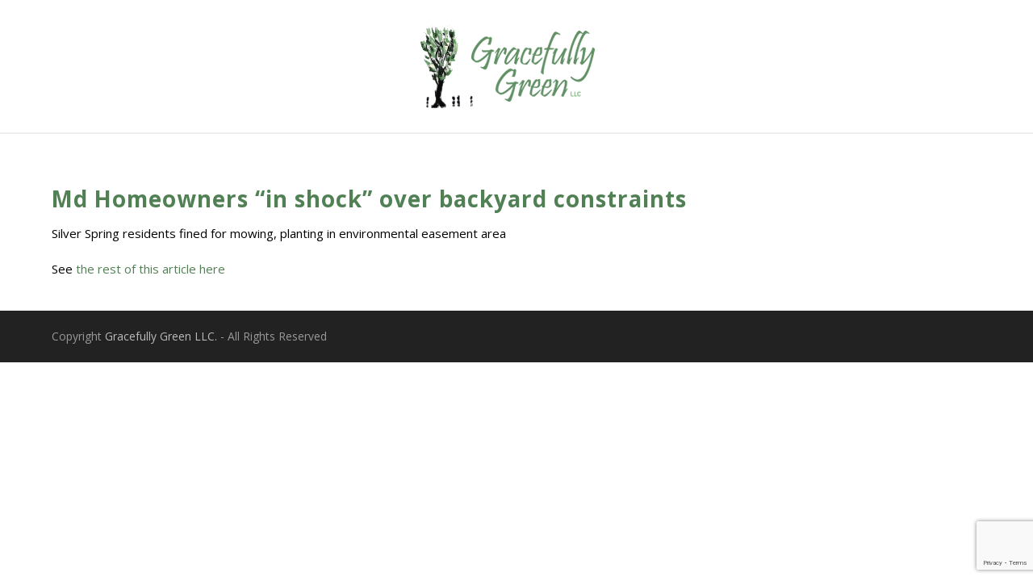

--- FILE ---
content_type: text/html; charset=UTF-8
request_url: http://www.gracefullygreen.com/md-homeowners-in-shock-over-backyard-constraints/
body_size: 29398
content:
<!DOCTYPE html>
<html lang="en-US" itemscope itemtype="http://schema.org/WebPage">
<head>
<meta charset="UTF-8">
<link rel="profile" href="http://gmpg.org/xfn/11">
<title>Md Homeowners &#8220;in shock&#8221; over backyard constraints &#8211; Gracefully Green</title>
<meta name='robots' content='max-image-preview:large' />
	<style>img:is([sizes="auto" i], [sizes^="auto," i]) { contain-intrinsic-size: 3000px 1500px }</style>
	<meta name="viewport" content="width=device-width, initial-scale=1">
<meta http-equiv="X-UA-Compatible" content="IE=edge" />
<meta name="generator" content="Total WordPress Theme 4.9.8" />
<link rel='dns-prefetch' href='//fonts.googleapis.com' />
<link rel="alternate" type="application/rss+xml" title="Gracefully Green &raquo; Feed" href="https://www.gracefullygreen.com/feed/" />
<link rel="alternate" type="application/rss+xml" title="Gracefully Green &raquo; Comments Feed" href="https://www.gracefullygreen.com/comments/feed/" />
<link rel="alternate" type="application/rss+xml" title="Gracefully Green &raquo; Md Homeowners &#8220;in shock&#8221; over backyard constraints Comments Feed" href="https://www.gracefullygreen.com/md-homeowners-in-shock-over-backyard-constraints/feed/" />
<link rel='stylesheet' id='js_composer_front-css' href='http://www.gracefullygreen.com/wp-content/plugins/js_composer/assets/css/js_composer.min.css?ver=6.1' media='all' />
<link rel='stylesheet' id='layerslider-css' href='http://www.gracefullygreen.com/wp-content/plugins/LayerSlider/static/layerslider/css/layerslider.css?ver=6.10.0' media='all' />
<link rel='stylesheet' id='ls-google-fonts-css' href='http://fonts.googleapis.com/css?family=Lato:100,300,regular,700,900%7COpen+Sans:300%7CIndie+Flower:regular%7COswald:300,regular,700&#038;subset=latin%2Clatin-ext' media='all' />
<style id='classic-theme-styles-inline-css'>
/*! This file is auto-generated */
.wp-block-button__link{color:#fff;background-color:#32373c;border-radius:9999px;box-shadow:none;text-decoration:none;padding:calc(.667em + 2px) calc(1.333em + 2px);font-size:1.125em}.wp-block-file__button{background:#32373c;color:#fff;text-decoration:none}
</style>
<style id='global-styles-inline-css'>
:root{--wp--preset--aspect-ratio--square: 1;--wp--preset--aspect-ratio--4-3: 4/3;--wp--preset--aspect-ratio--3-4: 3/4;--wp--preset--aspect-ratio--3-2: 3/2;--wp--preset--aspect-ratio--2-3: 2/3;--wp--preset--aspect-ratio--16-9: 16/9;--wp--preset--aspect-ratio--9-16: 9/16;--wp--preset--color--black: #000000;--wp--preset--color--cyan-bluish-gray: #abb8c3;--wp--preset--color--white: #ffffff;--wp--preset--color--pale-pink: #f78da7;--wp--preset--color--vivid-red: #cf2e2e;--wp--preset--color--luminous-vivid-orange: #ff6900;--wp--preset--color--luminous-vivid-amber: #fcb900;--wp--preset--color--light-green-cyan: #7bdcb5;--wp--preset--color--vivid-green-cyan: #00d084;--wp--preset--color--pale-cyan-blue: #8ed1fc;--wp--preset--color--vivid-cyan-blue: #0693e3;--wp--preset--color--vivid-purple: #9b51e0;--wp--preset--gradient--vivid-cyan-blue-to-vivid-purple: linear-gradient(135deg,rgba(6,147,227,1) 0%,rgb(155,81,224) 100%);--wp--preset--gradient--light-green-cyan-to-vivid-green-cyan: linear-gradient(135deg,rgb(122,220,180) 0%,rgb(0,208,130) 100%);--wp--preset--gradient--luminous-vivid-amber-to-luminous-vivid-orange: linear-gradient(135deg,rgba(252,185,0,1) 0%,rgba(255,105,0,1) 100%);--wp--preset--gradient--luminous-vivid-orange-to-vivid-red: linear-gradient(135deg,rgba(255,105,0,1) 0%,rgb(207,46,46) 100%);--wp--preset--gradient--very-light-gray-to-cyan-bluish-gray: linear-gradient(135deg,rgb(238,238,238) 0%,rgb(169,184,195) 100%);--wp--preset--gradient--cool-to-warm-spectrum: linear-gradient(135deg,rgb(74,234,220) 0%,rgb(151,120,209) 20%,rgb(207,42,186) 40%,rgb(238,44,130) 60%,rgb(251,105,98) 80%,rgb(254,248,76) 100%);--wp--preset--gradient--blush-light-purple: linear-gradient(135deg,rgb(255,206,236) 0%,rgb(152,150,240) 100%);--wp--preset--gradient--blush-bordeaux: linear-gradient(135deg,rgb(254,205,165) 0%,rgb(254,45,45) 50%,rgb(107,0,62) 100%);--wp--preset--gradient--luminous-dusk: linear-gradient(135deg,rgb(255,203,112) 0%,rgb(199,81,192) 50%,rgb(65,88,208) 100%);--wp--preset--gradient--pale-ocean: linear-gradient(135deg,rgb(255,245,203) 0%,rgb(182,227,212) 50%,rgb(51,167,181) 100%);--wp--preset--gradient--electric-grass: linear-gradient(135deg,rgb(202,248,128) 0%,rgb(113,206,126) 100%);--wp--preset--gradient--midnight: linear-gradient(135deg,rgb(2,3,129) 0%,rgb(40,116,252) 100%);--wp--preset--font-size--small: 13px;--wp--preset--font-size--medium: 20px;--wp--preset--font-size--large: 36px;--wp--preset--font-size--x-large: 42px;--wp--preset--spacing--20: 0.44rem;--wp--preset--spacing--30: 0.67rem;--wp--preset--spacing--40: 1rem;--wp--preset--spacing--50: 1.5rem;--wp--preset--spacing--60: 2.25rem;--wp--preset--spacing--70: 3.38rem;--wp--preset--spacing--80: 5.06rem;--wp--preset--shadow--natural: 6px 6px 9px rgba(0, 0, 0, 0.2);--wp--preset--shadow--deep: 12px 12px 50px rgba(0, 0, 0, 0.4);--wp--preset--shadow--sharp: 6px 6px 0px rgba(0, 0, 0, 0.2);--wp--preset--shadow--outlined: 6px 6px 0px -3px rgba(255, 255, 255, 1), 6px 6px rgba(0, 0, 0, 1);--wp--preset--shadow--crisp: 6px 6px 0px rgba(0, 0, 0, 1);}:where(.is-layout-flex){gap: 0.5em;}:where(.is-layout-grid){gap: 0.5em;}body .is-layout-flex{display: flex;}.is-layout-flex{flex-wrap: wrap;align-items: center;}.is-layout-flex > :is(*, div){margin: 0;}body .is-layout-grid{display: grid;}.is-layout-grid > :is(*, div){margin: 0;}:where(.wp-block-columns.is-layout-flex){gap: 2em;}:where(.wp-block-columns.is-layout-grid){gap: 2em;}:where(.wp-block-post-template.is-layout-flex){gap: 1.25em;}:where(.wp-block-post-template.is-layout-grid){gap: 1.25em;}.has-black-color{color: var(--wp--preset--color--black) !important;}.has-cyan-bluish-gray-color{color: var(--wp--preset--color--cyan-bluish-gray) !important;}.has-white-color{color: var(--wp--preset--color--white) !important;}.has-pale-pink-color{color: var(--wp--preset--color--pale-pink) !important;}.has-vivid-red-color{color: var(--wp--preset--color--vivid-red) !important;}.has-luminous-vivid-orange-color{color: var(--wp--preset--color--luminous-vivid-orange) !important;}.has-luminous-vivid-amber-color{color: var(--wp--preset--color--luminous-vivid-amber) !important;}.has-light-green-cyan-color{color: var(--wp--preset--color--light-green-cyan) !important;}.has-vivid-green-cyan-color{color: var(--wp--preset--color--vivid-green-cyan) !important;}.has-pale-cyan-blue-color{color: var(--wp--preset--color--pale-cyan-blue) !important;}.has-vivid-cyan-blue-color{color: var(--wp--preset--color--vivid-cyan-blue) !important;}.has-vivid-purple-color{color: var(--wp--preset--color--vivid-purple) !important;}.has-black-background-color{background-color: var(--wp--preset--color--black) !important;}.has-cyan-bluish-gray-background-color{background-color: var(--wp--preset--color--cyan-bluish-gray) !important;}.has-white-background-color{background-color: var(--wp--preset--color--white) !important;}.has-pale-pink-background-color{background-color: var(--wp--preset--color--pale-pink) !important;}.has-vivid-red-background-color{background-color: var(--wp--preset--color--vivid-red) !important;}.has-luminous-vivid-orange-background-color{background-color: var(--wp--preset--color--luminous-vivid-orange) !important;}.has-luminous-vivid-amber-background-color{background-color: var(--wp--preset--color--luminous-vivid-amber) !important;}.has-light-green-cyan-background-color{background-color: var(--wp--preset--color--light-green-cyan) !important;}.has-vivid-green-cyan-background-color{background-color: var(--wp--preset--color--vivid-green-cyan) !important;}.has-pale-cyan-blue-background-color{background-color: var(--wp--preset--color--pale-cyan-blue) !important;}.has-vivid-cyan-blue-background-color{background-color: var(--wp--preset--color--vivid-cyan-blue) !important;}.has-vivid-purple-background-color{background-color: var(--wp--preset--color--vivid-purple) !important;}.has-black-border-color{border-color: var(--wp--preset--color--black) !important;}.has-cyan-bluish-gray-border-color{border-color: var(--wp--preset--color--cyan-bluish-gray) !important;}.has-white-border-color{border-color: var(--wp--preset--color--white) !important;}.has-pale-pink-border-color{border-color: var(--wp--preset--color--pale-pink) !important;}.has-vivid-red-border-color{border-color: var(--wp--preset--color--vivid-red) !important;}.has-luminous-vivid-orange-border-color{border-color: var(--wp--preset--color--luminous-vivid-orange) !important;}.has-luminous-vivid-amber-border-color{border-color: var(--wp--preset--color--luminous-vivid-amber) !important;}.has-light-green-cyan-border-color{border-color: var(--wp--preset--color--light-green-cyan) !important;}.has-vivid-green-cyan-border-color{border-color: var(--wp--preset--color--vivid-green-cyan) !important;}.has-pale-cyan-blue-border-color{border-color: var(--wp--preset--color--pale-cyan-blue) !important;}.has-vivid-cyan-blue-border-color{border-color: var(--wp--preset--color--vivid-cyan-blue) !important;}.has-vivid-purple-border-color{border-color: var(--wp--preset--color--vivid-purple) !important;}.has-vivid-cyan-blue-to-vivid-purple-gradient-background{background: var(--wp--preset--gradient--vivid-cyan-blue-to-vivid-purple) !important;}.has-light-green-cyan-to-vivid-green-cyan-gradient-background{background: var(--wp--preset--gradient--light-green-cyan-to-vivid-green-cyan) !important;}.has-luminous-vivid-amber-to-luminous-vivid-orange-gradient-background{background: var(--wp--preset--gradient--luminous-vivid-amber-to-luminous-vivid-orange) !important;}.has-luminous-vivid-orange-to-vivid-red-gradient-background{background: var(--wp--preset--gradient--luminous-vivid-orange-to-vivid-red) !important;}.has-very-light-gray-to-cyan-bluish-gray-gradient-background{background: var(--wp--preset--gradient--very-light-gray-to-cyan-bluish-gray) !important;}.has-cool-to-warm-spectrum-gradient-background{background: var(--wp--preset--gradient--cool-to-warm-spectrum) !important;}.has-blush-light-purple-gradient-background{background: var(--wp--preset--gradient--blush-light-purple) !important;}.has-blush-bordeaux-gradient-background{background: var(--wp--preset--gradient--blush-bordeaux) !important;}.has-luminous-dusk-gradient-background{background: var(--wp--preset--gradient--luminous-dusk) !important;}.has-pale-ocean-gradient-background{background: var(--wp--preset--gradient--pale-ocean) !important;}.has-electric-grass-gradient-background{background: var(--wp--preset--gradient--electric-grass) !important;}.has-midnight-gradient-background{background: var(--wp--preset--gradient--midnight) !important;}.has-small-font-size{font-size: var(--wp--preset--font-size--small) !important;}.has-medium-font-size{font-size: var(--wp--preset--font-size--medium) !important;}.has-large-font-size{font-size: var(--wp--preset--font-size--large) !important;}.has-x-large-font-size{font-size: var(--wp--preset--font-size--x-large) !important;}
:where(.wp-block-post-template.is-layout-flex){gap: 1.25em;}:where(.wp-block-post-template.is-layout-grid){gap: 1.25em;}
:where(.wp-block-columns.is-layout-flex){gap: 2em;}:where(.wp-block-columns.is-layout-grid){gap: 2em;}
:root :where(.wp-block-pullquote){font-size: 1.5em;line-height: 1.6;}
</style>
<link rel='stylesheet' id='rs-plugin-settings-css' href='http://www.gracefullygreen.com/wp-content/plugins/revslider/public/assets/css/settings.css?ver=5.4.8.3' media='all' />
<style id='rs-plugin-settings-inline-css'>
#rs-demo-id {}
</style>
<link rel='stylesheet' id='wpex-style-css' href='http://www.gracefullygreen.com/wp-content/themes/Total/style.css?ver=4.9.8' media='all' />
<link rel='stylesheet' id='wpex-visual-composer-css' href='http://www.gracefullygreen.com/wp-content/themes/Total/assets/css/wpex-visual-composer.css?ver=4.9.8' media='all' />
<link rel='stylesheet' id='wpex-google-font-open-sans-css' href='//fonts.googleapis.com/css?family=Open+Sans:100,200,300,400,500,600,700,800,900,100i,200i,300i,400i,500i,600i,700i,800i,900i&#038;subset=latin' media='all' />
<link rel='stylesheet' id='wpex-layerslider-css' href='http://www.gracefullygreen.com/wp-content/themes/Total/assets/css/wpex-layerslider.css?ver=4.9.8' media='all' />
<!--[if IE 8]>
<link rel='stylesheet' id='wpex-ie8-css' href='http://www.gracefullygreen.com/wp-content/themes/Total/assets/css/wpex-ie8.css?ver=4.9.8' media='all' />
<![endif]-->
<!--[if IE 9]>
<link rel='stylesheet' id='wpex-ie9-css' href='http://www.gracefullygreen.com/wp-content/themes/Total/assets/css/wpex-ie9.css?ver=4.9.8' media='all' />
<![endif]-->
<script id="layerslider-greensock-js-extra">
var LS_Meta = {"v":"6.10.0"};
</script>
<script src="http://www.gracefullygreen.com/wp-content/plugins/LayerSlider/static/layerslider/js/greensock.js?ver=1.19.0" id="layerslider-greensock-js"></script>
<script src="http://www.gracefullygreen.com/wp-includes/js/jquery/jquery.min.js?ver=3.7.1" id="jquery-core-js"></script>
<script src="http://www.gracefullygreen.com/wp-includes/js/jquery/jquery-migrate.min.js?ver=3.4.1" id="jquery-migrate-js"></script>
<script src="http://www.gracefullygreen.com/wp-content/plugins/LayerSlider/static/layerslider/js/layerslider.kreaturamedia.jquery.js?ver=6.10.0" id="layerslider-js"></script>
<script src="http://www.gracefullygreen.com/wp-content/plugins/LayerSlider/static/layerslider/js/layerslider.transitions.js?ver=6.10.0" id="layerslider-transitions-js"></script>
<script src="http://www.gracefullygreen.com/wp-content/plugins/revslider/public/assets/js/jquery.themepunch.tools.min.js?ver=5.4.8.3" id="tp-tools-js"></script>
<script src="http://www.gracefullygreen.com/wp-content/plugins/revslider/public/assets/js/jquery.themepunch.revolution.min.js?ver=5.4.8.3" id="revmin-js"></script>
<!--[if lt IE 9]>
<script src="http://www.gracefullygreen.com/wp-content/themes/Total/assets/js/dynamic/html5.js?ver=4.9.8" id="wpex-html5shiv-js"></script>
<![endif]-->
<meta name="generator" content="Powered by LayerSlider 6.10.0 - Multi-Purpose, Responsive, Parallax, Mobile-Friendly Slider Plugin for WordPress." />
<!-- LayerSlider updates and docs at: https://layerslider.kreaturamedia.com -->
<link rel="https://api.w.org/" href="https://www.gracefullygreen.com/wp-json/" /><link rel="alternate" title="JSON" type="application/json" href="https://www.gracefullygreen.com/wp-json/wp/v2/posts/288" /><link rel="EditURI" type="application/rsd+xml" title="RSD" href="https://www.gracefullygreen.com/xmlrpc.php?rsd" />
<meta name="generator" content="WordPress 6.7.4" />
<link rel="canonical" href="https://www.gracefullygreen.com/md-homeowners-in-shock-over-backyard-constraints/" />
<link rel='shortlink' href='https://www.gracefullygreen.com/?p=288' />
<link rel="alternate" title="oEmbed (JSON)" type="application/json+oembed" href="https://www.gracefullygreen.com/wp-json/oembed/1.0/embed?url=https%3A%2F%2Fwww.gracefullygreen.com%2Fmd-homeowners-in-shock-over-backyard-constraints%2F" />
<link rel="alternate" title="oEmbed (XML)" type="text/xml+oembed" href="https://www.gracefullygreen.com/wp-json/oembed/1.0/embed?url=https%3A%2F%2Fwww.gracefullygreen.com%2Fmd-homeowners-in-shock-over-backyard-constraints%2F&#038;format=xml" />
<script>
  (function(i,s,o,g,r,a,m){i['GoogleAnalyticsObject']=r;i[r]=i[r]||function(){
  (i[r].q=i[r].q||[]).push(arguments)},i[r].l=1*new Date();a=s.createElement(o),
  m=s.getElementsByTagName(o)[0];a.async=1;a.src=g;m.parentNode.insertBefore(a,m)
  })(window,document,'script','https://www.google-analytics.com/analytics.js','ga');

  ga('create', 'UA-78701371-1', 'auto');
  ga('send', 'pageview');

</script><noscript><style>body .wpex-vc-row-stretched, body .vc_row-o-full-height { visibility: visible; }</style></noscript><script type="text/javascript">function setREVStartSize(e){									
						try{ e.c=jQuery(e.c);var i=jQuery(window).width(),t=9999,r=0,n=0,l=0,f=0,s=0,h=0;
							if(e.responsiveLevels&&(jQuery.each(e.responsiveLevels,function(e,f){f>i&&(t=r=f,l=e),i>f&&f>r&&(r=f,n=e)}),t>r&&(l=n)),f=e.gridheight[l]||e.gridheight[0]||e.gridheight,s=e.gridwidth[l]||e.gridwidth[0]||e.gridwidth,h=i/s,h=h>1?1:h,f=Math.round(h*f),"fullscreen"==e.sliderLayout){var u=(e.c.width(),jQuery(window).height());if(void 0!=e.fullScreenOffsetContainer){var c=e.fullScreenOffsetContainer.split(",");if (c) jQuery.each(c,function(e,i){u=jQuery(i).length>0?u-jQuery(i).outerHeight(!0):u}),e.fullScreenOffset.split("%").length>1&&void 0!=e.fullScreenOffset&&e.fullScreenOffset.length>0?u-=jQuery(window).height()*parseInt(e.fullScreenOffset,0)/100:void 0!=e.fullScreenOffset&&e.fullScreenOffset.length>0&&(u-=parseInt(e.fullScreenOffset,0))}f=u}else void 0!=e.minHeight&&f<e.minHeight&&(f=e.minHeight);e.c.closest(".rev_slider_wrapper").css({height:f})					
						}catch(d){console.log("Failure at Presize of Slider:"+d)}						
					};</script>
		<style id="wp-custom-css">
			.page-header-table-cell{text-align:left}.page-id-144 .page-header{margin-bottom:60px}.vc_btn3.vc_btn3-size-md{font-size:14px !important;font-weight:700;letter-spacing:0}#footer-callout .theme-button{padding:10px;font-weight:700;letter-spacing:1px;width:75%}.vc_btn3.vc_btn3-size-sm{font-weight:700}.theme-button.green,.color-button.green{background:#6AB165}.theme-button.green:hover,.active &gt;.theme-button.green,.theme-button.active.green{background:#59a453}h3{color:#5b994a;letter-spacing:0;margin-bottom:0}.single-post #content-wrap{padding-top:60px}.mobile-toggle-nav a{padding:10px 0 10px 10px}.mobile-toggle-nav a:hover{background-color:#f7f7f7}		</style>
		<noscript><style> .wpb_animate_when_almost_visible { opacity: 1; }</style></noscript><style data-type="wpex-css" id="wpex-css">/*ACCENT COLOR*/.wpex-carousel-woocommerce .wpex-carousel-entry-details,a,.wpex-accent-color,#site-navigation .dropdown-menu >li.menu-item >a:hover,#site-navigation .dropdown-menu >li.menu-item.current-menu-item >a,#site-navigation .dropdown-menu >li.menu-item.current-menu-parent >a,h1 a:hover,h2 a:hover,a:hover h2,h3 a:hover,h4 a:hover,h5 a:hover,h6 a:hover,.entry-title a:hover,.modern-menu-widget a:hover,.theme-button.outline,.theme-button.clean,.meta a:hover{color:#508053}.vcex-skillbar-bar,.vcex-icon-box.style-five.link-wrap:hover,.vcex-icon-box.style-four.link-wrap:hover,.vcex-recent-news-date span.month,.vcex-pricing.featured .vcex-pricing-header,.vcex-testimonials-fullslider .sp-button:hover,.vcex-testimonials-fullslider .sp-selected-button,.vcex-social-links a:hover,.vcex-testimonials-fullslider.light-skin .sp-button:hover,.vcex-testimonials-fullslider.light-skin .sp-selected-button,.vcex-divider-dots span,.vcex-testimonials-fullslider .sp-button.sp-selected-button,.vcex-testimonials-fullslider .sp-button:hover,.wpex-accent-bg,.post-edit a,.background-highlight,input[type="submit"],.theme-button,button,.button,.theme-button.outline:hover,.active >.theme-button,.theme-button.active,.tagcloud a:hover,.post-tags a:hover,.wpex-carousel .owl-dot.active,.wpex-carousel .owl-prev,.wpex-carousel .owl-next,body #header-two-search #header-two-search-submit,#site-navigation .menu-button >a >span.link-inner,.modern-menu-widget li.menu-item.current-menu-item a,#sidebar .widget_nav_menu .current-menu-item >a,.widget_nav_menu_accordion .widget_nav_menu li.menu-item.current-menu-item >a,#site-navigation-wrap.has-menu-underline .main-navigation-ul>li>a>.link-inner::after,#wp-calendar caption,#wp-calendar tbody td:hover a,.navbar-style-six .dropdown-menu >li.menu-item.current-menu-item >a,.navbar-style-six .dropdown-menu >li.menu-item.current-menu-parent >a,#wpex-sfb-l,#wpex-sfb-r,#wpex-sfb-t,#wpex-sfb-b,#site-scroll-top:hover{background-color:#508053}.vcex-heading-bottom-border-w-color .vcex-heading-inner{border-bottom-color:#508053}.wpb_tabs.tab-style-alternative-two .wpb_tabs_nav li.ui-tabs-active a{border-bottom-color:#508053}.theme-button.outline{border-color:#508053}#searchform-dropdown{border-color:#508053}body #site-navigation-wrap.nav-dropdown-top-border .dropdown-menu >li >ul{border-top-color:#508053}.theme-heading.border-w-color span.text{border-bottom-color:#508053}/*ACCENT HOVER COLOR*/.post-edit a:hover,.theme-button:hover,input[type="submit"]:hover,button:hover,.button:hover,.wpex-carousel .owl-prev:hover,.wpex-carousel .owl-next:hover,#site-navigation .menu-button >a >span.link-inner:hover{background-color:#508053}/*TYPOGRAPHY*/body{font-family:"Open Sans","Helvetica Neue",Arial,sans-serif;font-weight:400;font-size:1.5em;color:#000000;line-height:1.6em}#site-navigation .dropdown-menu .link-inner{font-weight:600;font-size:1em;letter-spacing:.5px}h1,h2,h3,h4,h5,h6,.theme-heading,.page-header-title,.heading-typography,.widget-title,.wpex-widget-recent-posts-title,.comment-reply-title,.vcex-heading,.entry-title,.sidebar-box .widget-title,.search-entry h2{font-weight:700;color:#508053;letter-spacing:1px}/*ADVANCED STYLING CSS*/.is-sticky #site-header{border-color:transparent}/*CUSTOMIZER STYLING*/body,.footer-has-reveal #main,body.boxed-main-layout{background-color:fbf9f6}.page-header{margin-bottom:20px}a,h1 a:hover,h2 a:hover,h3 a:hover,h4 a:hover,h5 a:hover,h6 a:hover,.entry-title a:hover,.meta a:hover{color:#508053}body.wpex-responsive .container,body.wpex-responsive .vc_row-fluid.container{max-width:100%}.full-width-main-layout .container,.full-width-main-layout .vc_row-fluid.container,.boxed-main-layout #wrap{width:90%}#site-header{background-color:#ffffff}#site-header-sticky-wrapper{background-color:#ffffff}#site-header-sticky-wrapper.is-sticky #site-header{background-color:#ffffff}.footer-has-reveal #site-header{background-color:#ffffff}#searchform-header-replace{background-color:#ffffff}body.wpex-has-vertical-header #site-header{background-color:#ffffff}.wpex-sticky-header-holder.is-sticky #site-header{opacity:1}#site-navigation .dropdown-menu >li.menu-item >a{color:#1a3f1c}.wpex-dropdown-top-border #site-navigation .dropdown-menu li.menu-item ul.sub-menu{border-top-color:#6ab165!important}#searchform-dropdown{border-top-color:#6ab165!important;border-top-color:#1a3f1c!important}#current-shop-items-dropdown{border-top-color:#6ab165!important}#site-header #site-navigation .dropdown-menu ul.sub-menu >li.menu-item >a{color:#1a3f1c}#site-header #site-navigation .dropdown-menu ul.sub-menu >li.menu-item >a:hover{color:#666666}#wpex-mobile-menu-fixed-top,#wpex-mobile-menu-navbar{background:#387039}#footer-callout-wrap{padding-top:50px;padding-bottom:40px;background-color:#4f8041;border-top-color:#4f8041;border-bottom-color:#4f8041;color:#ffffff}#footer-callout .theme-button{border-radius:10px!important;background:#8041c9}#footer-callout .theme-button:hover{background:#6ab165}.vc_column-inner{margin-bottom:40px}</style></head>

<body class="post-template-default single single-post postid-288 single-format-standard wp-custom-logo wpex-theme wpex-responsive full-width-main-layout no-composer wpex-live-site content-full-width post-in-category-uncategorized has-breadcrumbs sidebar-widget-icons hasnt-overlay-header page-header-disabled smooth-fonts wpex-mobile-toggle-menu-navbar has-mobile-menu wpex-disable-mm-focus-styles wpb-js-composer js-comp-ver-6.1 vc_responsive">

	
	
	<div class="wpex-site-overlay"></div>
<a href="#content" class="skip-to-content">skip to Main Content</a><span data-ls_id="#site_top"></span>
	<div id="outer-wrap" class="clr">

		
		<div id="wrap" class="clr">

			


	<header id="site-header" class="header-three wpex-dropdown-style-minimal custom-bg dyn-styles clr" itemscope="itemscope" itemtype="http://schema.org/WPHeader">

		
		<div id="site-header-inner" class="container clr">

			
<div id="site-logo" class="site-branding clr header-three-logo">
	<div id="site-logo-inner" class="clr"><a href="https://www.gracefullygreen.com/" rel="home" class="main-logo"><img src="http://www.gracefullygreen.com/wp-content/uploads/gracefully-green-logo-header-3.png" alt="Gracefully Green" class="logo-img" data-no-retina="data-no-retina" /></a></div>
</div>
		</div><!-- #site-header-inner -->

		
	
	<div id="site-navigation-wrap" class="navbar-style-three fixed-nav hide-at-mm-breakpoint clr">

		<nav id="site-navigation" class="navigation main-navigation main-navigation-three clr container" itemscope="itemscope" itemtype="http://schema.org/SiteNavigationElement" aria-label="Main menu">

			
				
			
		</nav><!-- #site-navigation -->

	</div><!-- #site-navigation-wrap -->

	

<div id="wpex-mobile-menu-navbar" class="wpex-mobile-menu-toggle show-at-mm-breakpoint wpex-clr">
	<div class="container clr">
		<a href="#mobile-menu" class="mobile-menu-toggle" role="button" aria-expanded="false" aria-label="">
			<span class="ticon ticon-navicon" aria-hidden="true"></span><span class="wpex-text">Menu</span>
		</a>
	</div>
</div>
	</header><!-- #header -->



			
			<main id="main" class="site-main clr">

				
	<div id="content-wrap" class="container clr">

		
		<div id="primary" class="content-area clr">

			
			<div id="content" class="site-content clr">

				
				
<article id="single-blocks" class="single-blog-article clr">

	
<header class="single-blog-header clr">
	<h1 class="single-post-title entry-title" itemprop="headline">Md Homeowners &#8220;in shock&#8221; over backyard constraints</h1>
</header>
<div class="single-blog-content entry clr" itemprop="text">
<p>Silver Spring residents fined for mowing, planting in environmental easement area</p>
<p>See <a href="http://www.washingtonpost.com/wp-dyn/content/article/2011/02/20/AR2011022003690.html">the rest of this article here</a></p>
</div>


</article><!-- #single-blocks -->
				
				
			</div><!-- #content -->

			
		</div><!-- #primary -->

		
	</div><!-- .container -->


			
		</main><!-- #main-content -->

		
		


	




	<div id="footer-bottom" class="clr">

		
		<div id="footer-bottom-inner" class="container clr">
			<div class="footer-bottom-flex clr">
<div id="copyright" class="clr">
	Copyright <a href="http://www.gracefullygreen.com">Gracefully Green LLC.</a> - All Rights Reserved</div><!-- #copyright --></div><!-- .footer-bottom-flex -->		</div><!-- #footer-bottom-inner -->

		
	</div><!-- #footer-bottom -->



	</div><!-- #wrap -->

	
</div><!-- #outer-wrap -->


<div class="wpex-mobile-menu-top wpex-hidden"></div>
<div class="wpex-mobile-menu-bottom wpex-hidden"></div>
<a href="#outer-wrap" id="site-scroll-top"><span class="ticon ticon-chevron-up" aria-hidden="true"></span><span class="screen-reader-text">Back To Top</span></a>
<script id="wpex-core-js-extra">
var wpexLocalize = {"isRTL":"","mainLayout":"full-width","menuSearchStyle":"disabled","siteHeaderStyle":"three","megaMenuJS":"1","superfishDelay":"600","superfishSpeed":"fast","superfishSpeedOut":"fast","menuWidgetAccordion":"1","hasMobileMenu":"1","mobileMenuBreakpoint":"959","mobileMenuStyle":"toggle","mobileMenuToggleStyle":"navbar","scrollToHash":"1","scrollToHashTimeout":"500","localScrollUpdateHash":"","localScrollHighlight":"1","localScrollSpeed":"1000","localScrollEasing":"easeInOutExpo","scrollTopSpeed":"1000","scrollTopOffset":"100","responsiveDataBreakpoints":{"tl":"1024px","tp":"959px","pl":"767px","pp":"479px"},"ajaxurl":"http:\/\/www.gracefullygreen.com\/wp-admin\/admin-ajax.php","loadMore":{"text":"Load More","loadingText":"Loading&hellip;","failedText":"Failed to load posts."},"i18n":{"openSubmenu":"Open submenu of %s","closeSubmenu":"Close submenu of %s"},"hasStickyNavbar":"1","hasStickyNavbarMobile":"","stickyNavbarBreakPoint":"960","animateMobileToggle":"1","mobileToggleMenuPosition":"afterheader","altercf7Prealoader":"1","customSelects":".woocommerce-ordering .orderby, #dropdown_product_cat, .widget_categories form, .widget_archive select, .single-product .variations_form .variations select, .vcex-form-shortcode select"};
</script>
<script src="http://www.gracefullygreen.com/wp-content/themes/Total/assets/js/total.min.js?ver=4.9.8" id="wpex-core-js"></script>
<script src="https://www.google.com/recaptcha/api.js?render=6Ldbs9gUAAAAAKKEjGWz9y_ETZF7m6t8cOoJQvrO&amp;ver=3.0" id="google-recaptcha-js"></script>
<script src="http://www.gracefullygreen.com/wp-includes/js/dist/vendor/wp-polyfill.min.js?ver=3.15.0" id="wp-polyfill-js"></script>
<script id="wpcf7-recaptcha-js-before">
var wpcf7_recaptcha = {
    "sitekey": "6Ldbs9gUAAAAAKKEjGWz9y_ETZF7m6t8cOoJQvrO",
    "actions": {
        "homepage": "homepage",
        "contactform": "contactform"
    }
};
</script>
<script src="http://www.gracefullygreen.com/wp-content/plugins/contact-form-7/modules/recaptcha/index.js?ver=6.0.3" id="wpcf7-recaptcha-js"></script>
<script src="http://www.gracefullygreen.com/wp-content/plugins/total-theme-core/inc/wpbakery/assets/js/vcex-front.min.js?ver=1.0.9" id="vcex-front-js"></script>

</body>
</html>

--- FILE ---
content_type: text/html; charset=utf-8
request_url: https://www.google.com/recaptcha/api2/anchor?ar=1&k=6Ldbs9gUAAAAAKKEjGWz9y_ETZF7m6t8cOoJQvrO&co=aHR0cDovL3d3dy5ncmFjZWZ1bGx5Z3JlZW4uY29tOjgw&hl=en&v=PoyoqOPhxBO7pBk68S4YbpHZ&size=invisible&anchor-ms=20000&execute-ms=30000&cb=q8r8z9uh9qd4
body_size: 48582
content:
<!DOCTYPE HTML><html dir="ltr" lang="en"><head><meta http-equiv="Content-Type" content="text/html; charset=UTF-8">
<meta http-equiv="X-UA-Compatible" content="IE=edge">
<title>reCAPTCHA</title>
<style type="text/css">
/* cyrillic-ext */
@font-face {
  font-family: 'Roboto';
  font-style: normal;
  font-weight: 400;
  font-stretch: 100%;
  src: url(//fonts.gstatic.com/s/roboto/v48/KFO7CnqEu92Fr1ME7kSn66aGLdTylUAMa3GUBHMdazTgWw.woff2) format('woff2');
  unicode-range: U+0460-052F, U+1C80-1C8A, U+20B4, U+2DE0-2DFF, U+A640-A69F, U+FE2E-FE2F;
}
/* cyrillic */
@font-face {
  font-family: 'Roboto';
  font-style: normal;
  font-weight: 400;
  font-stretch: 100%;
  src: url(//fonts.gstatic.com/s/roboto/v48/KFO7CnqEu92Fr1ME7kSn66aGLdTylUAMa3iUBHMdazTgWw.woff2) format('woff2');
  unicode-range: U+0301, U+0400-045F, U+0490-0491, U+04B0-04B1, U+2116;
}
/* greek-ext */
@font-face {
  font-family: 'Roboto';
  font-style: normal;
  font-weight: 400;
  font-stretch: 100%;
  src: url(//fonts.gstatic.com/s/roboto/v48/KFO7CnqEu92Fr1ME7kSn66aGLdTylUAMa3CUBHMdazTgWw.woff2) format('woff2');
  unicode-range: U+1F00-1FFF;
}
/* greek */
@font-face {
  font-family: 'Roboto';
  font-style: normal;
  font-weight: 400;
  font-stretch: 100%;
  src: url(//fonts.gstatic.com/s/roboto/v48/KFO7CnqEu92Fr1ME7kSn66aGLdTylUAMa3-UBHMdazTgWw.woff2) format('woff2');
  unicode-range: U+0370-0377, U+037A-037F, U+0384-038A, U+038C, U+038E-03A1, U+03A3-03FF;
}
/* math */
@font-face {
  font-family: 'Roboto';
  font-style: normal;
  font-weight: 400;
  font-stretch: 100%;
  src: url(//fonts.gstatic.com/s/roboto/v48/KFO7CnqEu92Fr1ME7kSn66aGLdTylUAMawCUBHMdazTgWw.woff2) format('woff2');
  unicode-range: U+0302-0303, U+0305, U+0307-0308, U+0310, U+0312, U+0315, U+031A, U+0326-0327, U+032C, U+032F-0330, U+0332-0333, U+0338, U+033A, U+0346, U+034D, U+0391-03A1, U+03A3-03A9, U+03B1-03C9, U+03D1, U+03D5-03D6, U+03F0-03F1, U+03F4-03F5, U+2016-2017, U+2034-2038, U+203C, U+2040, U+2043, U+2047, U+2050, U+2057, U+205F, U+2070-2071, U+2074-208E, U+2090-209C, U+20D0-20DC, U+20E1, U+20E5-20EF, U+2100-2112, U+2114-2115, U+2117-2121, U+2123-214F, U+2190, U+2192, U+2194-21AE, U+21B0-21E5, U+21F1-21F2, U+21F4-2211, U+2213-2214, U+2216-22FF, U+2308-230B, U+2310, U+2319, U+231C-2321, U+2336-237A, U+237C, U+2395, U+239B-23B7, U+23D0, U+23DC-23E1, U+2474-2475, U+25AF, U+25B3, U+25B7, U+25BD, U+25C1, U+25CA, U+25CC, U+25FB, U+266D-266F, U+27C0-27FF, U+2900-2AFF, U+2B0E-2B11, U+2B30-2B4C, U+2BFE, U+3030, U+FF5B, U+FF5D, U+1D400-1D7FF, U+1EE00-1EEFF;
}
/* symbols */
@font-face {
  font-family: 'Roboto';
  font-style: normal;
  font-weight: 400;
  font-stretch: 100%;
  src: url(//fonts.gstatic.com/s/roboto/v48/KFO7CnqEu92Fr1ME7kSn66aGLdTylUAMaxKUBHMdazTgWw.woff2) format('woff2');
  unicode-range: U+0001-000C, U+000E-001F, U+007F-009F, U+20DD-20E0, U+20E2-20E4, U+2150-218F, U+2190, U+2192, U+2194-2199, U+21AF, U+21E6-21F0, U+21F3, U+2218-2219, U+2299, U+22C4-22C6, U+2300-243F, U+2440-244A, U+2460-24FF, U+25A0-27BF, U+2800-28FF, U+2921-2922, U+2981, U+29BF, U+29EB, U+2B00-2BFF, U+4DC0-4DFF, U+FFF9-FFFB, U+10140-1018E, U+10190-1019C, U+101A0, U+101D0-101FD, U+102E0-102FB, U+10E60-10E7E, U+1D2C0-1D2D3, U+1D2E0-1D37F, U+1F000-1F0FF, U+1F100-1F1AD, U+1F1E6-1F1FF, U+1F30D-1F30F, U+1F315, U+1F31C, U+1F31E, U+1F320-1F32C, U+1F336, U+1F378, U+1F37D, U+1F382, U+1F393-1F39F, U+1F3A7-1F3A8, U+1F3AC-1F3AF, U+1F3C2, U+1F3C4-1F3C6, U+1F3CA-1F3CE, U+1F3D4-1F3E0, U+1F3ED, U+1F3F1-1F3F3, U+1F3F5-1F3F7, U+1F408, U+1F415, U+1F41F, U+1F426, U+1F43F, U+1F441-1F442, U+1F444, U+1F446-1F449, U+1F44C-1F44E, U+1F453, U+1F46A, U+1F47D, U+1F4A3, U+1F4B0, U+1F4B3, U+1F4B9, U+1F4BB, U+1F4BF, U+1F4C8-1F4CB, U+1F4D6, U+1F4DA, U+1F4DF, U+1F4E3-1F4E6, U+1F4EA-1F4ED, U+1F4F7, U+1F4F9-1F4FB, U+1F4FD-1F4FE, U+1F503, U+1F507-1F50B, U+1F50D, U+1F512-1F513, U+1F53E-1F54A, U+1F54F-1F5FA, U+1F610, U+1F650-1F67F, U+1F687, U+1F68D, U+1F691, U+1F694, U+1F698, U+1F6AD, U+1F6B2, U+1F6B9-1F6BA, U+1F6BC, U+1F6C6-1F6CF, U+1F6D3-1F6D7, U+1F6E0-1F6EA, U+1F6F0-1F6F3, U+1F6F7-1F6FC, U+1F700-1F7FF, U+1F800-1F80B, U+1F810-1F847, U+1F850-1F859, U+1F860-1F887, U+1F890-1F8AD, U+1F8B0-1F8BB, U+1F8C0-1F8C1, U+1F900-1F90B, U+1F93B, U+1F946, U+1F984, U+1F996, U+1F9E9, U+1FA00-1FA6F, U+1FA70-1FA7C, U+1FA80-1FA89, U+1FA8F-1FAC6, U+1FACE-1FADC, U+1FADF-1FAE9, U+1FAF0-1FAF8, U+1FB00-1FBFF;
}
/* vietnamese */
@font-face {
  font-family: 'Roboto';
  font-style: normal;
  font-weight: 400;
  font-stretch: 100%;
  src: url(//fonts.gstatic.com/s/roboto/v48/KFO7CnqEu92Fr1ME7kSn66aGLdTylUAMa3OUBHMdazTgWw.woff2) format('woff2');
  unicode-range: U+0102-0103, U+0110-0111, U+0128-0129, U+0168-0169, U+01A0-01A1, U+01AF-01B0, U+0300-0301, U+0303-0304, U+0308-0309, U+0323, U+0329, U+1EA0-1EF9, U+20AB;
}
/* latin-ext */
@font-face {
  font-family: 'Roboto';
  font-style: normal;
  font-weight: 400;
  font-stretch: 100%;
  src: url(//fonts.gstatic.com/s/roboto/v48/KFO7CnqEu92Fr1ME7kSn66aGLdTylUAMa3KUBHMdazTgWw.woff2) format('woff2');
  unicode-range: U+0100-02BA, U+02BD-02C5, U+02C7-02CC, U+02CE-02D7, U+02DD-02FF, U+0304, U+0308, U+0329, U+1D00-1DBF, U+1E00-1E9F, U+1EF2-1EFF, U+2020, U+20A0-20AB, U+20AD-20C0, U+2113, U+2C60-2C7F, U+A720-A7FF;
}
/* latin */
@font-face {
  font-family: 'Roboto';
  font-style: normal;
  font-weight: 400;
  font-stretch: 100%;
  src: url(//fonts.gstatic.com/s/roboto/v48/KFO7CnqEu92Fr1ME7kSn66aGLdTylUAMa3yUBHMdazQ.woff2) format('woff2');
  unicode-range: U+0000-00FF, U+0131, U+0152-0153, U+02BB-02BC, U+02C6, U+02DA, U+02DC, U+0304, U+0308, U+0329, U+2000-206F, U+20AC, U+2122, U+2191, U+2193, U+2212, U+2215, U+FEFF, U+FFFD;
}
/* cyrillic-ext */
@font-face {
  font-family: 'Roboto';
  font-style: normal;
  font-weight: 500;
  font-stretch: 100%;
  src: url(//fonts.gstatic.com/s/roboto/v48/KFO7CnqEu92Fr1ME7kSn66aGLdTylUAMa3GUBHMdazTgWw.woff2) format('woff2');
  unicode-range: U+0460-052F, U+1C80-1C8A, U+20B4, U+2DE0-2DFF, U+A640-A69F, U+FE2E-FE2F;
}
/* cyrillic */
@font-face {
  font-family: 'Roboto';
  font-style: normal;
  font-weight: 500;
  font-stretch: 100%;
  src: url(//fonts.gstatic.com/s/roboto/v48/KFO7CnqEu92Fr1ME7kSn66aGLdTylUAMa3iUBHMdazTgWw.woff2) format('woff2');
  unicode-range: U+0301, U+0400-045F, U+0490-0491, U+04B0-04B1, U+2116;
}
/* greek-ext */
@font-face {
  font-family: 'Roboto';
  font-style: normal;
  font-weight: 500;
  font-stretch: 100%;
  src: url(//fonts.gstatic.com/s/roboto/v48/KFO7CnqEu92Fr1ME7kSn66aGLdTylUAMa3CUBHMdazTgWw.woff2) format('woff2');
  unicode-range: U+1F00-1FFF;
}
/* greek */
@font-face {
  font-family: 'Roboto';
  font-style: normal;
  font-weight: 500;
  font-stretch: 100%;
  src: url(//fonts.gstatic.com/s/roboto/v48/KFO7CnqEu92Fr1ME7kSn66aGLdTylUAMa3-UBHMdazTgWw.woff2) format('woff2');
  unicode-range: U+0370-0377, U+037A-037F, U+0384-038A, U+038C, U+038E-03A1, U+03A3-03FF;
}
/* math */
@font-face {
  font-family: 'Roboto';
  font-style: normal;
  font-weight: 500;
  font-stretch: 100%;
  src: url(//fonts.gstatic.com/s/roboto/v48/KFO7CnqEu92Fr1ME7kSn66aGLdTylUAMawCUBHMdazTgWw.woff2) format('woff2');
  unicode-range: U+0302-0303, U+0305, U+0307-0308, U+0310, U+0312, U+0315, U+031A, U+0326-0327, U+032C, U+032F-0330, U+0332-0333, U+0338, U+033A, U+0346, U+034D, U+0391-03A1, U+03A3-03A9, U+03B1-03C9, U+03D1, U+03D5-03D6, U+03F0-03F1, U+03F4-03F5, U+2016-2017, U+2034-2038, U+203C, U+2040, U+2043, U+2047, U+2050, U+2057, U+205F, U+2070-2071, U+2074-208E, U+2090-209C, U+20D0-20DC, U+20E1, U+20E5-20EF, U+2100-2112, U+2114-2115, U+2117-2121, U+2123-214F, U+2190, U+2192, U+2194-21AE, U+21B0-21E5, U+21F1-21F2, U+21F4-2211, U+2213-2214, U+2216-22FF, U+2308-230B, U+2310, U+2319, U+231C-2321, U+2336-237A, U+237C, U+2395, U+239B-23B7, U+23D0, U+23DC-23E1, U+2474-2475, U+25AF, U+25B3, U+25B7, U+25BD, U+25C1, U+25CA, U+25CC, U+25FB, U+266D-266F, U+27C0-27FF, U+2900-2AFF, U+2B0E-2B11, U+2B30-2B4C, U+2BFE, U+3030, U+FF5B, U+FF5D, U+1D400-1D7FF, U+1EE00-1EEFF;
}
/* symbols */
@font-face {
  font-family: 'Roboto';
  font-style: normal;
  font-weight: 500;
  font-stretch: 100%;
  src: url(//fonts.gstatic.com/s/roboto/v48/KFO7CnqEu92Fr1ME7kSn66aGLdTylUAMaxKUBHMdazTgWw.woff2) format('woff2');
  unicode-range: U+0001-000C, U+000E-001F, U+007F-009F, U+20DD-20E0, U+20E2-20E4, U+2150-218F, U+2190, U+2192, U+2194-2199, U+21AF, U+21E6-21F0, U+21F3, U+2218-2219, U+2299, U+22C4-22C6, U+2300-243F, U+2440-244A, U+2460-24FF, U+25A0-27BF, U+2800-28FF, U+2921-2922, U+2981, U+29BF, U+29EB, U+2B00-2BFF, U+4DC0-4DFF, U+FFF9-FFFB, U+10140-1018E, U+10190-1019C, U+101A0, U+101D0-101FD, U+102E0-102FB, U+10E60-10E7E, U+1D2C0-1D2D3, U+1D2E0-1D37F, U+1F000-1F0FF, U+1F100-1F1AD, U+1F1E6-1F1FF, U+1F30D-1F30F, U+1F315, U+1F31C, U+1F31E, U+1F320-1F32C, U+1F336, U+1F378, U+1F37D, U+1F382, U+1F393-1F39F, U+1F3A7-1F3A8, U+1F3AC-1F3AF, U+1F3C2, U+1F3C4-1F3C6, U+1F3CA-1F3CE, U+1F3D4-1F3E0, U+1F3ED, U+1F3F1-1F3F3, U+1F3F5-1F3F7, U+1F408, U+1F415, U+1F41F, U+1F426, U+1F43F, U+1F441-1F442, U+1F444, U+1F446-1F449, U+1F44C-1F44E, U+1F453, U+1F46A, U+1F47D, U+1F4A3, U+1F4B0, U+1F4B3, U+1F4B9, U+1F4BB, U+1F4BF, U+1F4C8-1F4CB, U+1F4D6, U+1F4DA, U+1F4DF, U+1F4E3-1F4E6, U+1F4EA-1F4ED, U+1F4F7, U+1F4F9-1F4FB, U+1F4FD-1F4FE, U+1F503, U+1F507-1F50B, U+1F50D, U+1F512-1F513, U+1F53E-1F54A, U+1F54F-1F5FA, U+1F610, U+1F650-1F67F, U+1F687, U+1F68D, U+1F691, U+1F694, U+1F698, U+1F6AD, U+1F6B2, U+1F6B9-1F6BA, U+1F6BC, U+1F6C6-1F6CF, U+1F6D3-1F6D7, U+1F6E0-1F6EA, U+1F6F0-1F6F3, U+1F6F7-1F6FC, U+1F700-1F7FF, U+1F800-1F80B, U+1F810-1F847, U+1F850-1F859, U+1F860-1F887, U+1F890-1F8AD, U+1F8B0-1F8BB, U+1F8C0-1F8C1, U+1F900-1F90B, U+1F93B, U+1F946, U+1F984, U+1F996, U+1F9E9, U+1FA00-1FA6F, U+1FA70-1FA7C, U+1FA80-1FA89, U+1FA8F-1FAC6, U+1FACE-1FADC, U+1FADF-1FAE9, U+1FAF0-1FAF8, U+1FB00-1FBFF;
}
/* vietnamese */
@font-face {
  font-family: 'Roboto';
  font-style: normal;
  font-weight: 500;
  font-stretch: 100%;
  src: url(//fonts.gstatic.com/s/roboto/v48/KFO7CnqEu92Fr1ME7kSn66aGLdTylUAMa3OUBHMdazTgWw.woff2) format('woff2');
  unicode-range: U+0102-0103, U+0110-0111, U+0128-0129, U+0168-0169, U+01A0-01A1, U+01AF-01B0, U+0300-0301, U+0303-0304, U+0308-0309, U+0323, U+0329, U+1EA0-1EF9, U+20AB;
}
/* latin-ext */
@font-face {
  font-family: 'Roboto';
  font-style: normal;
  font-weight: 500;
  font-stretch: 100%;
  src: url(//fonts.gstatic.com/s/roboto/v48/KFO7CnqEu92Fr1ME7kSn66aGLdTylUAMa3KUBHMdazTgWw.woff2) format('woff2');
  unicode-range: U+0100-02BA, U+02BD-02C5, U+02C7-02CC, U+02CE-02D7, U+02DD-02FF, U+0304, U+0308, U+0329, U+1D00-1DBF, U+1E00-1E9F, U+1EF2-1EFF, U+2020, U+20A0-20AB, U+20AD-20C0, U+2113, U+2C60-2C7F, U+A720-A7FF;
}
/* latin */
@font-face {
  font-family: 'Roboto';
  font-style: normal;
  font-weight: 500;
  font-stretch: 100%;
  src: url(//fonts.gstatic.com/s/roboto/v48/KFO7CnqEu92Fr1ME7kSn66aGLdTylUAMa3yUBHMdazQ.woff2) format('woff2');
  unicode-range: U+0000-00FF, U+0131, U+0152-0153, U+02BB-02BC, U+02C6, U+02DA, U+02DC, U+0304, U+0308, U+0329, U+2000-206F, U+20AC, U+2122, U+2191, U+2193, U+2212, U+2215, U+FEFF, U+FFFD;
}
/* cyrillic-ext */
@font-face {
  font-family: 'Roboto';
  font-style: normal;
  font-weight: 900;
  font-stretch: 100%;
  src: url(//fonts.gstatic.com/s/roboto/v48/KFO7CnqEu92Fr1ME7kSn66aGLdTylUAMa3GUBHMdazTgWw.woff2) format('woff2');
  unicode-range: U+0460-052F, U+1C80-1C8A, U+20B4, U+2DE0-2DFF, U+A640-A69F, U+FE2E-FE2F;
}
/* cyrillic */
@font-face {
  font-family: 'Roboto';
  font-style: normal;
  font-weight: 900;
  font-stretch: 100%;
  src: url(//fonts.gstatic.com/s/roboto/v48/KFO7CnqEu92Fr1ME7kSn66aGLdTylUAMa3iUBHMdazTgWw.woff2) format('woff2');
  unicode-range: U+0301, U+0400-045F, U+0490-0491, U+04B0-04B1, U+2116;
}
/* greek-ext */
@font-face {
  font-family: 'Roboto';
  font-style: normal;
  font-weight: 900;
  font-stretch: 100%;
  src: url(//fonts.gstatic.com/s/roboto/v48/KFO7CnqEu92Fr1ME7kSn66aGLdTylUAMa3CUBHMdazTgWw.woff2) format('woff2');
  unicode-range: U+1F00-1FFF;
}
/* greek */
@font-face {
  font-family: 'Roboto';
  font-style: normal;
  font-weight: 900;
  font-stretch: 100%;
  src: url(//fonts.gstatic.com/s/roboto/v48/KFO7CnqEu92Fr1ME7kSn66aGLdTylUAMa3-UBHMdazTgWw.woff2) format('woff2');
  unicode-range: U+0370-0377, U+037A-037F, U+0384-038A, U+038C, U+038E-03A1, U+03A3-03FF;
}
/* math */
@font-face {
  font-family: 'Roboto';
  font-style: normal;
  font-weight: 900;
  font-stretch: 100%;
  src: url(//fonts.gstatic.com/s/roboto/v48/KFO7CnqEu92Fr1ME7kSn66aGLdTylUAMawCUBHMdazTgWw.woff2) format('woff2');
  unicode-range: U+0302-0303, U+0305, U+0307-0308, U+0310, U+0312, U+0315, U+031A, U+0326-0327, U+032C, U+032F-0330, U+0332-0333, U+0338, U+033A, U+0346, U+034D, U+0391-03A1, U+03A3-03A9, U+03B1-03C9, U+03D1, U+03D5-03D6, U+03F0-03F1, U+03F4-03F5, U+2016-2017, U+2034-2038, U+203C, U+2040, U+2043, U+2047, U+2050, U+2057, U+205F, U+2070-2071, U+2074-208E, U+2090-209C, U+20D0-20DC, U+20E1, U+20E5-20EF, U+2100-2112, U+2114-2115, U+2117-2121, U+2123-214F, U+2190, U+2192, U+2194-21AE, U+21B0-21E5, U+21F1-21F2, U+21F4-2211, U+2213-2214, U+2216-22FF, U+2308-230B, U+2310, U+2319, U+231C-2321, U+2336-237A, U+237C, U+2395, U+239B-23B7, U+23D0, U+23DC-23E1, U+2474-2475, U+25AF, U+25B3, U+25B7, U+25BD, U+25C1, U+25CA, U+25CC, U+25FB, U+266D-266F, U+27C0-27FF, U+2900-2AFF, U+2B0E-2B11, U+2B30-2B4C, U+2BFE, U+3030, U+FF5B, U+FF5D, U+1D400-1D7FF, U+1EE00-1EEFF;
}
/* symbols */
@font-face {
  font-family: 'Roboto';
  font-style: normal;
  font-weight: 900;
  font-stretch: 100%;
  src: url(//fonts.gstatic.com/s/roboto/v48/KFO7CnqEu92Fr1ME7kSn66aGLdTylUAMaxKUBHMdazTgWw.woff2) format('woff2');
  unicode-range: U+0001-000C, U+000E-001F, U+007F-009F, U+20DD-20E0, U+20E2-20E4, U+2150-218F, U+2190, U+2192, U+2194-2199, U+21AF, U+21E6-21F0, U+21F3, U+2218-2219, U+2299, U+22C4-22C6, U+2300-243F, U+2440-244A, U+2460-24FF, U+25A0-27BF, U+2800-28FF, U+2921-2922, U+2981, U+29BF, U+29EB, U+2B00-2BFF, U+4DC0-4DFF, U+FFF9-FFFB, U+10140-1018E, U+10190-1019C, U+101A0, U+101D0-101FD, U+102E0-102FB, U+10E60-10E7E, U+1D2C0-1D2D3, U+1D2E0-1D37F, U+1F000-1F0FF, U+1F100-1F1AD, U+1F1E6-1F1FF, U+1F30D-1F30F, U+1F315, U+1F31C, U+1F31E, U+1F320-1F32C, U+1F336, U+1F378, U+1F37D, U+1F382, U+1F393-1F39F, U+1F3A7-1F3A8, U+1F3AC-1F3AF, U+1F3C2, U+1F3C4-1F3C6, U+1F3CA-1F3CE, U+1F3D4-1F3E0, U+1F3ED, U+1F3F1-1F3F3, U+1F3F5-1F3F7, U+1F408, U+1F415, U+1F41F, U+1F426, U+1F43F, U+1F441-1F442, U+1F444, U+1F446-1F449, U+1F44C-1F44E, U+1F453, U+1F46A, U+1F47D, U+1F4A3, U+1F4B0, U+1F4B3, U+1F4B9, U+1F4BB, U+1F4BF, U+1F4C8-1F4CB, U+1F4D6, U+1F4DA, U+1F4DF, U+1F4E3-1F4E6, U+1F4EA-1F4ED, U+1F4F7, U+1F4F9-1F4FB, U+1F4FD-1F4FE, U+1F503, U+1F507-1F50B, U+1F50D, U+1F512-1F513, U+1F53E-1F54A, U+1F54F-1F5FA, U+1F610, U+1F650-1F67F, U+1F687, U+1F68D, U+1F691, U+1F694, U+1F698, U+1F6AD, U+1F6B2, U+1F6B9-1F6BA, U+1F6BC, U+1F6C6-1F6CF, U+1F6D3-1F6D7, U+1F6E0-1F6EA, U+1F6F0-1F6F3, U+1F6F7-1F6FC, U+1F700-1F7FF, U+1F800-1F80B, U+1F810-1F847, U+1F850-1F859, U+1F860-1F887, U+1F890-1F8AD, U+1F8B0-1F8BB, U+1F8C0-1F8C1, U+1F900-1F90B, U+1F93B, U+1F946, U+1F984, U+1F996, U+1F9E9, U+1FA00-1FA6F, U+1FA70-1FA7C, U+1FA80-1FA89, U+1FA8F-1FAC6, U+1FACE-1FADC, U+1FADF-1FAE9, U+1FAF0-1FAF8, U+1FB00-1FBFF;
}
/* vietnamese */
@font-face {
  font-family: 'Roboto';
  font-style: normal;
  font-weight: 900;
  font-stretch: 100%;
  src: url(//fonts.gstatic.com/s/roboto/v48/KFO7CnqEu92Fr1ME7kSn66aGLdTylUAMa3OUBHMdazTgWw.woff2) format('woff2');
  unicode-range: U+0102-0103, U+0110-0111, U+0128-0129, U+0168-0169, U+01A0-01A1, U+01AF-01B0, U+0300-0301, U+0303-0304, U+0308-0309, U+0323, U+0329, U+1EA0-1EF9, U+20AB;
}
/* latin-ext */
@font-face {
  font-family: 'Roboto';
  font-style: normal;
  font-weight: 900;
  font-stretch: 100%;
  src: url(//fonts.gstatic.com/s/roboto/v48/KFO7CnqEu92Fr1ME7kSn66aGLdTylUAMa3KUBHMdazTgWw.woff2) format('woff2');
  unicode-range: U+0100-02BA, U+02BD-02C5, U+02C7-02CC, U+02CE-02D7, U+02DD-02FF, U+0304, U+0308, U+0329, U+1D00-1DBF, U+1E00-1E9F, U+1EF2-1EFF, U+2020, U+20A0-20AB, U+20AD-20C0, U+2113, U+2C60-2C7F, U+A720-A7FF;
}
/* latin */
@font-face {
  font-family: 'Roboto';
  font-style: normal;
  font-weight: 900;
  font-stretch: 100%;
  src: url(//fonts.gstatic.com/s/roboto/v48/KFO7CnqEu92Fr1ME7kSn66aGLdTylUAMa3yUBHMdazQ.woff2) format('woff2');
  unicode-range: U+0000-00FF, U+0131, U+0152-0153, U+02BB-02BC, U+02C6, U+02DA, U+02DC, U+0304, U+0308, U+0329, U+2000-206F, U+20AC, U+2122, U+2191, U+2193, U+2212, U+2215, U+FEFF, U+FFFD;
}

</style>
<link rel="stylesheet" type="text/css" href="https://www.gstatic.com/recaptcha/releases/PoyoqOPhxBO7pBk68S4YbpHZ/styles__ltr.css">
<script nonce="B5S-D5hIXp78kKryWUw-KQ" type="text/javascript">window['__recaptcha_api'] = 'https://www.google.com/recaptcha/api2/';</script>
<script type="text/javascript" src="https://www.gstatic.com/recaptcha/releases/PoyoqOPhxBO7pBk68S4YbpHZ/recaptcha__en.js" nonce="B5S-D5hIXp78kKryWUw-KQ">
      
    </script></head>
<body><div id="rc-anchor-alert" class="rc-anchor-alert"></div>
<input type="hidden" id="recaptcha-token" value="[base64]">
<script type="text/javascript" nonce="B5S-D5hIXp78kKryWUw-KQ">
      recaptcha.anchor.Main.init("[\x22ainput\x22,[\x22bgdata\x22,\x22\x22,\[base64]/[base64]/[base64]/[base64]/cjw8ejpyPj4+eil9Y2F0Y2gobCl7dGhyb3cgbDt9fSxIPWZ1bmN0aW9uKHcsdCx6KXtpZih3PT0xOTR8fHc9PTIwOCl0LnZbd10/dC52W3ddLmNvbmNhdCh6KTp0LnZbd109b2Yoeix0KTtlbHNle2lmKHQuYkImJnchPTMxNylyZXR1cm47dz09NjZ8fHc9PTEyMnx8dz09NDcwfHx3PT00NHx8dz09NDE2fHx3PT0zOTd8fHc9PTQyMXx8dz09Njh8fHc9PTcwfHx3PT0xODQ/[base64]/[base64]/[base64]/bmV3IGRbVl0oSlswXSk6cD09Mj9uZXcgZFtWXShKWzBdLEpbMV0pOnA9PTM/bmV3IGRbVl0oSlswXSxKWzFdLEpbMl0pOnA9PTQ/[base64]/[base64]/[base64]/[base64]\x22,\[base64]\\u003d\x22,\[base64]/CpMKVw7wbwo3Dn8Oow5TCrgtYJsKOwqbDg8Khw4IkbcONw4PClcOhwo49AMOpHDzCp3I8wrzCt8OmIlvDqwRIw7x/[base64]/DvsOoUcO3w5fDqwnChcOzwr0iCsORBCrCgsOgIHhwHMOGw7rCiQ/DucOEFHoywofDqk3CtcOIwqzDr8OlYQbDusKtwqDCrEvCukIMw6nDm8K3wqo2w6kKwrzCncKZwqbDvWjDisKNwonDnUhlwrhFw4U1w4nDj8K7XsKRw6IQPMOcd8KOTB/CvcKowrQDw5/CoSPCiD8WRhzCrDEVwpLDvyklZxHCpTDCt8O9fMKPwp8cYgLDl8KlJHYpw4vCi8Oqw5TChMKAYMOgwpd4KEvCj8OpcHMcw57Cmk7CssKXw6zDrV/[base64]/CvcORFHwFw6U0UwR0QsKuwqTCklRzDsOCw6jCvMKkwp/[base64]/[base64]/DncKsf8KnEsOiw57DpcK1wpDDnDHDgm5WKTnDkilQWTrCscOmw6howqbDlsK8wpLDsT46wqlOPXrDoC0Jwq/DuDLDpUZgwpzDjnXDgSHCpsKNw6NBLcORMMOfw7bCvMKJN0Q3w4XDrcOcBgoKWMOFdBnDvjtXwq3Do24BacKcwpMJCW7DgmNZw6rDlsOPwrcOwrBXwqjDnMO/wqdSDkvCsT9RwpFxw77Ch8OUasKuw4vDmMKzVkx/w5gVCcKjAjTCo2poaWXCtcKhdH7DsMK6w7rDgT5ewqDCg8OFwqQ+w6XCo8OQw77ClMKbacKvfGUbU8OswoVWZ0zCksK+wo/[base64]/Chn7CncKAe8OLQy3Do8OBIcKcesOCFSnCusOJwpTDl3VxO8OfPsKsw6TDnhXDqMOTwrjCpsKibMKkw6HCk8Oqw4LDkhgkD8KDScOKOFoeesOqajTDsxfDr8K8UMK8aMKZwrLChsKJMgrCv8KbwojCuRRow5fCtXcfQMO6QQh8wr/[base64]/[base64]/CgMK/wrXCuT/CoRQowoY9YEpJwqHCpg5vw6pJw77CgcKqw6jDqMOfLEknwr9Wwr5GRsKJTWfCvCPCtC9rw7fChcKiCsOyWGsPwodNwqXChDsXcRMsJzZOwrzDmMKmH8O4wpbClsKqMA0ALREeS07Dpy/[base64]/[base64]/CklXCjC8qXMOBdMKtFMOUEcO5J8KHw5Q1wrxbwrfDp8O2exRde8KBw7rCmmnDuXlcOsKXPjQeFGPCmWc/M3PDiDzDjMOpw5PCr35EwovDoWlVRU1eeMOxwp4Yw6lew4V2IHTDqn4Dwo5mRR7CpxrDpg/[base64]/DoMKGFi0EB8KPH1bCsAHCrsKPZcKyLEjDs1LChMKVAsOqwophwr/CiMKNBE3CncOwdSRBw71wTBbCqVXDvCbChljCvUc3w6Eqw79ew5VFw4Ysw5zDp8OYY8K+cMKqwr/[base64]/[base64]/CrMOxw77Diiwjw5zDrsKJwofCux9dwrLCuMKRwpFmw7dPwrnDlmwcG2bClsO2R8OQwrMDw5zDhT7Co1AQwqRjw4PCqBjDmSpKPMO9O3LCj8K+XArDtSoXDcKowpHDh8KVZ8KIBzZQw7xXf8KBw6bCvcOzwqXCm8K2ADw9w6zCkyF/LMKIw5LCthkrGAPDrcK9wq1Fw4XDpmBKBcOqwozDvDfCshJvwoPDhMOSw7vCscOyw5ZNfMO/SFEVVsOORFNUL0Nzw5PDiH9iwqlRwpZKw4/[base64]/CsOCNSl1wrgjI8OvwodSw7oxw5nCrk4Tw5jDs8KCwonCu8OCJlsuI8OjKxbDrUvDtAFdw77Ck8K3wrLDqhLDocKXC17DjMKuwqXClMOQMzvCoEXCpklEwr7ClMKaMMOYAMKnw41AwrzDusOBwpkbw7HClcKJwqbCtxDDvxJsbcOxwpgIB37Ck8K0w4rChsOvwo/ColbCr8KDw6XCvBPDrsKbw67CusKew4xzFCZ4KsOewrcSwpJgcsK2BjETdMKnA3HDrMKyMsKHw63CnCHCgwBARXlTw7jDjTMnfVXCjMKINT7DnMOlw7ZzN1XCijrCl8Oaw7cDwqbDhcOlYAvDp8Ojw7lIWcOcwrbDssK9OlwtSl/Cgy4Kwq4JEsKofMKzwpAUwqVYw4fCtcOFFMKow6dpwovDj8OQwpgiwpjCimPDrcOJUV93wqnCsEw/d8KcacOUw53Ci8Ogw77DhVDCvMKFR3M/[base64]/wpDCi8KiA0F/w6PDvsOBJMKQNSjCiF/CvDNRwpB9QGnCmsOSw4kdIF/DqxzCosOsHmrDlsKVMDZwEcK1EgJEwrfDnMOWY3YMw75fdj0Yw4k8ACrDssK7wqdIGcO0w5vCg8O4NArCqMOAw47DrzPDlMOJw4cdw7MmLTTCuMOkPsOgdzrCq8KdP2/Cj8K5wrRpSSAaw4EKMnlXWMOqwrt/[base64]/[base64]/CiHxNw7DCv2N0EcOrw6s5wozDpyrCksK2fcKsw7fDjcO0CMK0wpVINR3Dh8KYOxFAI31CFWxaNVzCgsONdigfw6cYwq0QMRhmwoLDgcOGTXlpbcKLHmlDfHIufMO4J8OnLcKSI8KFwrhYw5JPwrROwrwHw44RZEksC2FBwrgTITnDusKXw6dAw5XCq2zDnz/[base64]/aMKmw5BKw6vDtcK2VMOsKhnCg3HCuirDsTw+C8KFJhLCusKtw5Jdw4c4M8OBwpDCoWzDqcOcKkPCkkUzBsK1XcOOJG7CowLCtljDrFltYMK9w6LDqBpgQmwXfkJ8GElEw5VVLifDsXTDjcKHw53CmkoeTEDDjTw+Bl/CicO6w7QNUsKQcVgLwqFvUlN5w5nDtsO4w73DoS0PwoNoegwAwphaw6vCnRpywptOJcKPwqjClsOqw5gdw5lIKMOFwobDn8KLJ8OjwpHDvn/[base64]/[base64]/CtDPCpsOqwpZIwpPDpMOFXsOqw61uwqFBwrzCrXLDm8OXBmnDjcOTw6nDssOEXcKPw402w6kiMBdgNQ1dQEbCkF0gwqgow4nCk8O6w6/Dm8K4CMOMwoMSN8K/XcKjwp3CtkE9AjfDv1HDtUTCjsKfw5TDi8OUwpNbw642eQbDnC3CpEnCvDjDqMOdw7UpD8Kqwq9AY8KTFMOOHsO5w7HCncK/[base64]/[base64]/DkcOjPMOwaz5lwrJsXsKNwrd4IDNDw5nDnsOMw5cxVTvCh8ObF8OXwojCmMKBwqTCjxTCgMKDMgrDnGjCgGHDozwuKMKywoPClhfCpGU/Zg/[base64]/[base64]/[base64]/[base64]/Drk3CrsOmwpgow5vDqQ7ClsOQWcOlw7TCr8OJw7cHw7RGw7/Cn8OmwqtHw6Zxwo7CqMKfNsOYZ8OwfGs2dMOFwoTCucKNLMK8w7TDln7DuMKXTiDDt8O0EQxbwrtmZ8OaRcOXBsOTOcKUw7nCrSFbwotow6YXwosAw4XChsKUwobDk0fDtFbDgGhbRsOGdMOTwrRiw5/DgRnDu8O8DcOow6AHcxkaw5ATwpAOc8Oqw69rPEUaw7TCgXY8EsOES2vCjwVpwpo0cCXDr8O6SsOEw5nConc3w7nCsMKLUSLDg1AUw506B8K4ecODRQdFX8Krw5LDn8OkPUZLZBEjwqPCpjLCqWTDjsO1ZikpXMK/B8O0w40YMMOrwrDDpSbDsVLDlDzCnx9YwrVoMQBQw63Dt8OvZjLCuMONw4nCtWx/[base64]/CosKOOTE0w5teHjTDjl3CslYWFMK9QnLDl3bCrMKhwqjCnsKXV2ljwrLDt8KBwr83w6EVw5nDjxPDvMKAw61jw5Frw643wpAvBsOvH0XDucO/wrXDu8OHOMOcw6XDoGsXS8OlcXfCsFROYsKtNsOMw4NcZVJbwr80worCiMOjQ3rDkcKPNsOkBMO7w5rCmypMV8Kpwq1AO1vCkRPDuhjDiMKdwqJ0Cn/ClMKlw7bDnhFWYMO6w43Dk8OfZF7DisO3wpwQNkpxw4I4w67Dv8OQH8OUw7zCkcK1w5E+w51Bw78sw6vDgsKNW8K/MXjCncKAV2ooPH7ChgpCQQLCpMKjZsO3wpINw7JTw7B0w5DCt8K1wo9qw5fCgMKUw5xAw4nDm8OFwpkBOsOTJ8OBVMOQMlprBV7CqsOcLcKmw6PDpMKqw7fCjHk1wqvCmz4KcnHCj2/DsnzCkcO1fxLCp8K7Fjcfw5XCjMKOw4ZoTsKow7ozw5ggw701Gwx2csKgwpQIwoPCmHPDpcKOOyLCjx/[base64]/[base64]/wpc7Q8OHwqdHw4EPEcKHw4zClcOTw48dw7fCszxcFhfCo8OGw5J/[base64]/wozDvsKZwoTCqEvDnwrDigzDrSbCjU3CmH8+wpQ1AzHCh8KOw6/CisKAwr8/OhXCtcOHwo3DgUEMPcOIwp7DojhCwr1eP34Uw5ocGmDDpn0Tw7JRHHQnw57CqEIXw6tOMcKLKALDhUPDgsOxw7PDlcOcV8K/w4hjw6PCtcKzw6padMOiw6PCjsKHM8OtfRHDicOWXgrDtkxHF8KzwobCh8OsUMKUdcKwwrvCr2bCvD/[base64]/wrg5C8KJwqLCpSnCh1vDi8KHw4bCqR1fw53DjhJZCMKCwpDDuDPDngZ1w5TDjEQLwozDgsKyOMO6McKtw53Cr01ZTiXDo2UbwoRBRy/Cp0AewoHCgMKBckU2w51gwopmw7gnwq8adsOyWcOKwrZZw70NXXHDs30mE8Oowo3Cqyxwwpwqwq3DsMOIGsOhP8KvG14uwqA5w4rCocOtYcK/DjN1HsOiNxfDmEfDnE/DqcKebsO1w6UBDcORw4zCo3xDwpfCksOMNcKQwrrCs1bDulp4w708w5Afw6A4w6wtw5dIZMKMDMKdwqLDqcOKMMKLHmLDnU0MAcOrwo3DqsOsw5x3SMODF8OnwpDDocO7XUJ3wovCjXDDsMORf8OowqbCgTrCuyxTQcOSEj57bcOZwrtnwqMUwrTCn8ODHBEgw4/[base64]/[base64]/F8KNDMOTwqc6w43DsjsVLEzDhH4SdcKrH2MifFUmQnANAE7CmmXDo0LDry4pwpILw6h5ZcKrHXA9bsKTwq/CjsOfw7fCjmJQw54FTMKXX8O7QE/CqhJDw752AmjCsiDCtsO6w7HCgg0qSTDDkB57UsOrwrBxETFHfUNGFXoNHyrCj2jCqMOxEyPCl1fCnTvCrATCp0/DgD7CkjPDncO2V8K+GEvDh8KaQkoGPjF0QRfCuEswTz51aMKNw5nDusO8acOOesOuCcKoYRAvX2pnw6TCssOtGGBXw4/DsXXCrcO5w4HDnFPCvUw3w7lrwpQnB8KBwpjDvXYJwobDtD7CnsOQd8OGwqk6FsK0CTN7F8O9w7w5w6nCmkzDusKWwoDCksKJw7FEw7TDgFjDqcKxCsKrw4rCvcOFwqLCtnHCjARkS2PCnAcIw7Y8w5HCpGLDkMKew5jDjDQZKcKjw5TDjsKmIsOEwqc/w7/[base64]/w5gxw6vCsMKfQktewr/DpSwEw4fChG9twoZUwrkCfS7Cm8OPwqnDtsKQCA/DuUPCncKsZsOrwpw+BjLDgwHDvVEGMMOmw5ouS8KJPTHCnkDDkChOw7UTNBPDicKpwq0JwqDDl2HDs2RtFQRhLsKpe3Edw7tFMsO+w6dgwphxfBQ3w58Cw77CmsOeFcO3w7nCmBjDghg6AAbCsMKlJm4aw7DCsyXDkcKEwp4yFgLDqMO/[base64]/w40HfMK9PcOEw6x7IgNOw5lFOSXCuGdmY8O/ew0WXsK5w5TCiiZYesK/[base64]/[base64]/DrMKaw6XDliIjwoFtw6nCtsK/N8KeVMOqP0xOwqx1c8ONCmgVwpTDhh3DqQN5w6lmPhvCicKAO0k8MjPChsKVwrxhOcOVw7PCjsOJwp/DizMfBT7CjsKjw6HDlFIFw5DDhcOTwoB0wr7DqsOuw6XCncK6ayM4wpnCm1rDnV89wr7CnsK0woYrcMKWw4hPfcKowoYqC8Kvwr/ChsKtcMObO8Kgw7jCg1jDksKcwqsLacO9H8KdXsOmw5nCjcOdDcOsRwTDjhshwrpxw5TDqMOnGcO/BMObFMO/PVM+eSPCtzTChcK6Qx5zw7AJw7vDsU9bGzfCtAdUYMOECcORwpPDo8KLwrHCixDCk1bDmVBWw6nCgyfCiMOQw5LDm0HDk8KHwp51wqhaw4s7w4AxHyTCtALDm3k6w5/Cizl9IsOZwqcQw4lhFMKnw4zCisOuAsKZwqnDpDHCij3DmALDnsK/JxlwwqFXaVsEwpbDr3UAOCDCncKBGcKCNUnDt8O/aMOqXsKeZ0bDlBfCicORRVsCTsORPMKfwpbDvU/DoXIRwprDj8ODW8ORw77CgUXDtcODw6XDiMK8PMOywrfDkUVJw4xOPsKpw6/[base64]/DuXFow4hmfGbCu8KSdy0Yw6wzVcOQEsOrwoLDtMKYfkJ/wpMpwqAmEcOAw4IqLcOlw7pIdsKhwpNda8OiwpkrCcKGGMOeIsKBOMOPUcOObjLCnMKYw7BTw7vDlCzCjkfCmMO9w5IPf2pyJUHCu8KXwqXDvCrDlcKgOcKtQgkCdcKswqVyJsOkwo0ASsOYwqFhcMKCEcO8w75WOMKxPsO5wpjCjH5tw6Y+ek/DgmfDiMKpwrDDinAlAjXDv8OlwrM8w4rCiMO3w73DpH/CqiQUBUsID8OBw6BXXcOdw4HCpsOXf8OlMcK+wq0FwqvClFzDr8KLUHBvJCbCr8OwK8Kfw7fDpcOTO1HCrkTDo2xUw4DCsMOuw6QpwrXCv27DlUfCg1J5YScaEcKQDcO6VMK4wqYFwr8cci/Dg2ktw41RInPDm8OJw4ZtbcKvwrE5bRtGwod2w7U3T8OPcBfDgjBscsOMHT8nacKIwpo5w7fDp8KFfwDDm1PDnzfCs8ONLQPCmMOSw6PDsC/CjMOXw4PDgVEPwp/CtsOWY0JpwrMyw71eLhHDpgNoPsOdwqN5wpDDpEpowo1BW8OqTsKvwprCjMKewqLDpW4swrBaw7vCgcOxwoDDnUjDnsOoOsKAwo7ChQRiC0wEECXClcKJwodzw5x0w741LsKhCMKowq7DjBLClxotw7VKM0/DtsKOwoNuXWhTA8KhwrsYY8OZZENBw7ESwp9RVS3DgMOtw6nCr8OMGyl2w5rDq8KuwrzDoQLDkknDvVfCmMOPwop4wr0lw4nDkRjCnD4twocxLAzDkcKsGg7CoMO2KjPDoMKXDcK4CU/DgMKyw5/[base64]/CosOUwqTCqw1PRcKmw4o9eydWw5HDliTCvsKEw4vDvcK4UcOOw7rDqcK7wrzCkwE7wrUqcMOhwoR5wqJmw5vDssO8H27CjlrCuClYwoZXAsOFwojDmsKSVsOJw7fCoMK4w55PPCvDr8O4wrfCmMOPfXHCu0ZvwqLDvjJyw5HCpCzCsEFJI1ImWMKNYl1DB0TDoz/[base64]/RmogciB9wpxKIsOHwo/[base64]/CmMKdY0fDnMKDScOpG8KCw4hdHsOtaEbDtMKqDyDDo8O+wqnDlMO2P8Kiw7LDgUDDh8O1WsO4w6YeDzzChsOrEMOfw7Umwp02wrYVScOoDGdQwotnw7MZHsKmw7PDnGYcIcO/RSx3wpLDrsOewp8yw6chw7kWwr7DrcKCSMO/C8Okwot2wqLCrHvCk8OZCzhyVMOqEsKwSHN5VXvCoMOfVsKgw6gBMcKfwrlCwpxIwoVJTsOWwobCkMOWw7UGeMKmP8KuZ1DDksKQwo7DncKbwo/CvXNDJcKiwrzCti4Ww4zDo8OHPMOhw6jCucOUSXR6w7PCjD8Xwr3CjsK3JEYXUsOkSz7DvMO7wpTDkgVRA8KUDiXDusK9dzd4Q8O7YXJHw7HCq0sKw4JLBGDDjsKpwqTDv8Kew73CvcOOL8O1w4/CjcOPVcOvw6fCsMKwwpHDhQUdA8O+w5PDmsOxw488CAwHa8OIw5zDlAJRw7RUw5bDjWZDwovDnGTCvMKFw7fDisO+wprDk8KtQMOKP8KPZsOZwqhDwqxGw5RYw4vDjsODw48mW8KCY2XDoC/[base64]/[base64]/EVjDg1LDng/DqSQbfcORGcOBW8Obw4p8w7gfwqDCn8KGwqHCoi3Dl8OswrgPw7rDhkfChn9OLTUtGzTCvcKEwowEHsOwwqxIwqRWwplYLcKTw6vDgcOiMT4oOMO0wqsCwo7ChXgfA8OrXTzCr8OTHMK/ZsOTw5RXw4V0d8OzBsKUGcOhw4DDjsKJw6nCjsO5Ji3Dk8OLwpokw5zDsldBwqJXwrTDvEMowrjCj19Uwo7Dm8KSMTUEGcKWw6lsLlDDg1fDkcK5wrxgwp/CqGDCscKhw4YrJBwzwrFYwrvCq8KKdMKewqbDksOmw68Kw5DCo8OgwpcfdMK7wrZawpDCuQ8RTloQw6fCj1o7w7/DkMKhLsORw41mCsOaL8OQw5YUw6HDiMOmw7PClgfDpQDDhRLDsDfDgcObd0DDkcOUw7tuOGHCgj3DnlXCkhLDniMOwpnCuMKjCl0Ew4sGw7LDksKdwolkUMKlXcKPwpkowpF7BcKyw4/[base64]/[base64]/[base64]/CusOpw65GTsOXa8K1wr1ddMK5wpluw6rDvcOMUcOdw57DocKzESDDuQDDoMKGw7nCssKrTmx/MMO0S8OmwqsBwqcbDnsWIRhLwpLCr3vCuMKPfyrDlXfCoFB2ZGLDvjI1BMKBJsO1Mn/[base64]/w5bDhwVxw48MMMKjZVR5YcO/wos4w7DDoTx+dMKqXTF8w63CrcK6wo3DrMO3woLCu8O/wq4jLMKZw5AvwprDt8OUAxoBw4DDnMK4wqbCoMKPSsKIw68UBVF/w4ASwqhJBkZ7w79gK8KJwr4QKCTDuB1WVGHDhcKtw4zDh8Kow6BuNmnCkCDCmgTDosOzAS7CmADCl8KCw7tPwqzDjsKsdMKawrcVDQZ2wqfDicKcPjZ+PsOGWcOKOQjCtcKLwoR4NMOTAhggw5/CjMOLf8O/w7LCmW/CoWRsajA6Y27DssKSw5TCsWECfsOPH8OSwr/DjsORcMOFw7YhfcOtw6grwpBrwrzCosK/DMKewpTDgMKpO8OFw43DnsOWw7LDnHbDmHROw7JMLcKhwpvClcKPecOhwpnDpcOgIRc/w6XDq8OQCcK1Z8OUwrEIesOoG8KMw7dLcsKABT9vwofCrMOrDDduL8KCworDpjwOSz7CqsOEHcOqaG0OY0TDpMKFPj9uTkIvCsKTQnPDuMO7SMObEsKAwrXCvMKQKCfClmYxw6nDoMOQw6vCr8OGQ1bDlQXClcKZwocDYVjDl8Ogw6zCq8KhLsK0wp8/[base64]/UsOWw7ZjfcOhFMKww4PDkjDDv8Oow4XCpR10woTDhVnCkcKkfcO2w73Cl1FNw4J4AsOqw6BmI0HCimVGUcOIwrnCpsOsw5bDtRlWwrZgeCvDmlLCr3rDl8KRPisuwqbDscOpw6LDqMK+wrHCpMODOjjChMKlw47DskMrwrXCvX/[base64]/[base64]/Cnk/Cv8OTMMOaZx5wfsK3Q8OcNgnDikzCocONUhrDr8OZwojChCcveMOfbsOzw4IGVcO2w5XCiz0/[base64]/CvxMYw4M3wp3Dm8KTw6LCrnbChcKhwq/[base64]/Cq8ONHcOQQ8K2w6vDjcK2wq4dw6zCgsOCaz7ClzrCmGfCixBCw5bDmkIpSmoFJcOAYsKRw7HDpMKEEMOuwr4EbsOewonDgsOMw6fDh8Knwr/CiBTCmQjCmGJhMnzDuCrDnizCqsOiM8KMcVYtBU/[base64]/wpvDoiTCucK/wqzCsQ5swql1w57Cm8KVw6rCvnLDkywGwrTCrMKBw5kgw4HDsStPwojClWsYBcOvNsOvw5Ztw7I1w4PCvcOOEilAw7B3w5nCsmbDkHnDgGPDvzsXw6l8VMKcf33DrDoDXV4SRsKswrbChRZNw6PDscOgwoLDjnoEM0Mbwr/CsHzDpwYRJhwcS8KnwohHcsOQw5vChx4YKsKUwoXCr8KJRcOqLcOVwq1VccK0KywWWMOEw7fCpcKEwqF5w7kWXXzCmT/Do8Kow4rDrMO6IT1aZ2gnLk7Dn2fCvzXCliRiwpfCr0HCuHXChcKYw4dBwqsuETxwJsOgw6PDqxYoworChAxhwq7CoWsnw4Muw71tw65Ewp7CosOPCMOvwpJGfklgw5TDolnCocKra1VPwpPCoQc4BMOeJyYjKSlGNMOnwrfDosKNdcKdwr/DmjnDp17Cow4Pw5bCrSjDmxrCusOjemJ4wqPDtSzCijvCqsO9EjlodMOow4FHdEjDocKUw6/DmMKMbcOQw4MvZA9jbzzCpn/ClMOkDcOMU1zCkzFnXMK3w480w4Yiw7nCm8OpwozDncKXKcKCPSTDpcOBw4rCo2NXw6g9UMKXwqVifMOUbEnDvGTDoXQhM8OmUnzDv8Otwq/CvT/CojzDusKjVExIwprCggDDm1/CsSZHIsKTTcO7CE7DlsKNwq3DpcO6dA3ChXAqLsOjLsOhwplXw6PCm8OSEsK8wrTCkCzCjBLClHQHX8KgUzQZw5TCnzJDTsO+wrDCiH/DtgEBwqxow71jB1bCixDDqVDDkDTDll/Dh2LCgcOYwrc5wrF2w4nCl3pswpl8wr/[base64]/eypew5VRwqfDkC99SsOoFsKxKMOsw7XCl8OEWTfCqsOwa8KUJ8K5wrI7w64uwqnCrsOTwqxawqrCgMONwr4XwrDDvhTCuzEDw4Q7wo5ew4rCliRAXsKow7fDrsOKZ1cSZcKSw7R6w5XCgHg/w6fDk8OvwrbCqsK+woDCvMKGK8KDwqMBwronwrtSw5HCrypQw6rCmAbDqhHDgEhfb8Obw45FwoEFJ8O6wqDDgMKGaWLCqgE+UQPDr8OrHsKdw4XCigzDmCINRcKRwqhQwqtQa3Y1w4zCm8K1ZcOiD8KTwoIvw6rDr2XCkcO9PmnDg1/Cs8OAw6MyOzbDjWV6wog3w7cJEErDjcOCw5JpcW7CnsKMEzHDol8HwrXCizzCtG3DlRYlwoDDqhTDpCtyAH9ywoLCkiHCu8KIdxE2RMOgK2PCjcKww4bDuTDCicKIXHB2wrF4woVRDjPCuBfCjsKWwqo/wrXCgj/ChxZiwr7DnAdID2cjw5k8wpXDr8K2w6IPw4B6TcO5WFoGDiJeOXfCkMKjw5g3wpd/w5bDmcOsPMKAVsONInnCnTLDsMO1e140A28Kw7F5EHnDiMKmTsK0wovDjVTCkMKZwrvCnsKKw5bDkw/[base64]/CsRDDmcOYwqY+JMK4P2LCmSjDisO9w63DuMKnXxTCp8KMTCPChiE3dMKTwqbDr8KswokVYkEIWlHCoMOfw5YCcMKgAVPDhsO4aHjCkMKqwqJqY8KUFcKJfMKGKMOPwqpAwq3CiwEHwrxgw7XDgDNfwqzCqUEkwqXDoidPCMOLw6tpw7/[base64]/DisK6wpPCjB0SVF7Ci8OLY8KCw6tNwpjCj3RlNsO8MMKZY0jCnGZbC3zDuFfCvMKgwoMsN8KWdMK/wpx/O8KPfMOTw4fCuSTDksO/w6A6acOgaTF0CsK7w6nCncKlw7TDgH9ow4U4wrbCq1ATPSl/w5PCmnzDm1EIaRUZLht7wqXDsVxgUgp+L8O7w75mw77DlsOnB8Oww6J2fsKYTcKFemItw7fCvifCqcKEw5zCpC/CvlrDqjEeRz4pYx0yVsOtwrtmwoh7HDsLw5rCjjxPw5PClGJvwpcwBUrDj2Yxw4bChcKKwq1DN1/[base64]/[base64]/[base64]/DuMObAHUrTRkDKxDChMOMGMOEw6hUFcKgw7FGHlnCtyPCqS7CuH7CtcOOZBbDvsKaFMKPw7x4aMKuORvCqMKhHhoUQ8KPKjdEw6pqdcKfezLDscO0wrDCngJlQ8KZZBQ5wrsew7HCkcO6GcKZQsOzw4hawo/[base64]/DmgrCvcOow6HDr2tLXg7DkhTDucKTwp1vwpLCpFdqw6/CuHEhwpvDtWgubsKRScO5esKewplVw6rDp8OCA2XDlTHDsSzDlWzDmVrDhkzDvwfCvsKJJMKJJMK0WsKHRnbCvXxbwpLChGsOGmECIC7Dpk/CjkLCisK/S1pswpR+wpZrw5rCs8KEYRwlw5DDuMOlwrTDqMK5w67DiMObbwPCli82G8KfwqTDrEVUwrdfazTCiAxDw4PCvMKUTgbCo8KjR8Oew7fDtxMPPMOGwr/[base64]/[base64]/[base64]/wppVe8O4w4QfacO8wo7Dr8KSwoZtQsKmw719wpnDqCXCisK/w6NqIcKAJkhswobDncKQCsKmPQVvW8K0wo9efsK/[base64]/[base64]/CmcOJe8OAcmLCrsOjwqFnw4RMZMOdwqPDgj/CkcKJbBZ1wqACwrPCjTLDjSbCtRsPwrwOE03CpsOFwpjDhMKIacOQwobCvAPDimEuUADCjk8abERkwqzCkMOZKMOlw7Utw7nCpFvCtMODAG7DpMOPwpPCskx0w51fw6nCrDLClMO1wqhXwrosVVzDtBHDj8K7w7g9w5/CksKiwqHCjcKNCwgjwoPDoxJ1AV/[base64]/DncOZw4vDocOEZl41EcKlwosSwpfCpHx9J3zDs1RXQcOgw4jDvcO9w5IsXMKVOMOYMMKTw6fCoiNBIcOFw4DDj1jDh8KScSYywqXDpBUqBcOJfUTCt8K3w6Fmwqltw4PCmxdNw5DCosOiw7bDmDNOwp7DvcOGCkBqwprCmMKyeMKUwqh5WlE9w7E/wr/Ds1Mjwo/CmAN7ZnjDkwzCmCnDp8KrBMOUwrsRbTvCh0bCryTCoDnCul18wrIWwqhbw4LDk33DsiHDqsKmR37DkXPDncKLfMKnKBsJSELCnCwSwoTCvsKhw6/[base64]\\u003d\x22],null,[\x22conf\x22,null,\x226Ldbs9gUAAAAAKKEjGWz9y_ETZF7m6t8cOoJQvrO\x22,0,null,null,null,0,[21,125,63,73,95,87,41,43,42,83,102,105,109,121],[1017145,565],0,null,null,null,null,0,null,0,null,700,1,null,0,\[base64]/76lBhnEnQkZnOKMAhk\\u003d\x22,0,0,null,null,1,null,0,1,null,null,null,0],\x22http://www.gracefullygreen.com:80\x22,null,[3,1,1],null,null,null,1,3600,[\x22https://www.google.com/intl/en/policies/privacy/\x22,\x22https://www.google.com/intl/en/policies/terms/\x22],\x22R7XFgGQB1r7qSAVxtyHSrKECKadSv5/6cDwyLiDuvOQ\\u003d\x22,1,0,null,1,1768548627034,0,0,[82,222,204,132,174],null,[159,118,78],\x22RC-z-mf4IQqqYplGw\x22,null,null,null,null,null,\x220dAFcWeA5sI7GRLab5l9U7uZAvovMUKijMwXFTtTWXfjvPimWIM-R4kRUNAjPPy77TUjSCsrOOeGjHWrHhpq-CKC2iNb8FIdsC-A\x22,1768631427080]");
    </script></body></html>

--- FILE ---
content_type: text/plain
request_url: https://www.google-analytics.com/j/collect?v=1&_v=j102&a=1403194151&t=pageview&_s=1&dl=http%3A%2F%2Fwww.gracefullygreen.com%2Fmd-homeowners-in-shock-over-backyard-constraints%2F&ul=en-us%40posix&dt=Md%20Homeowners%20%E2%80%9Cin%20shock%E2%80%9D%20over%20backyard%20constraints%20%E2%80%93%20Gracefully%20Green&sr=1280x720&vp=1280x720&_u=IEBAAEABAAAAACAAI~&jid=1201724550&gjid=1590776213&cid=520968185.1768545027&tid=UA-78701371-1&_gid=1598215080.1768545027&_r=1&_slc=1&z=875504865
body_size: -452
content:
2,cG-LSCGWWPN4Q